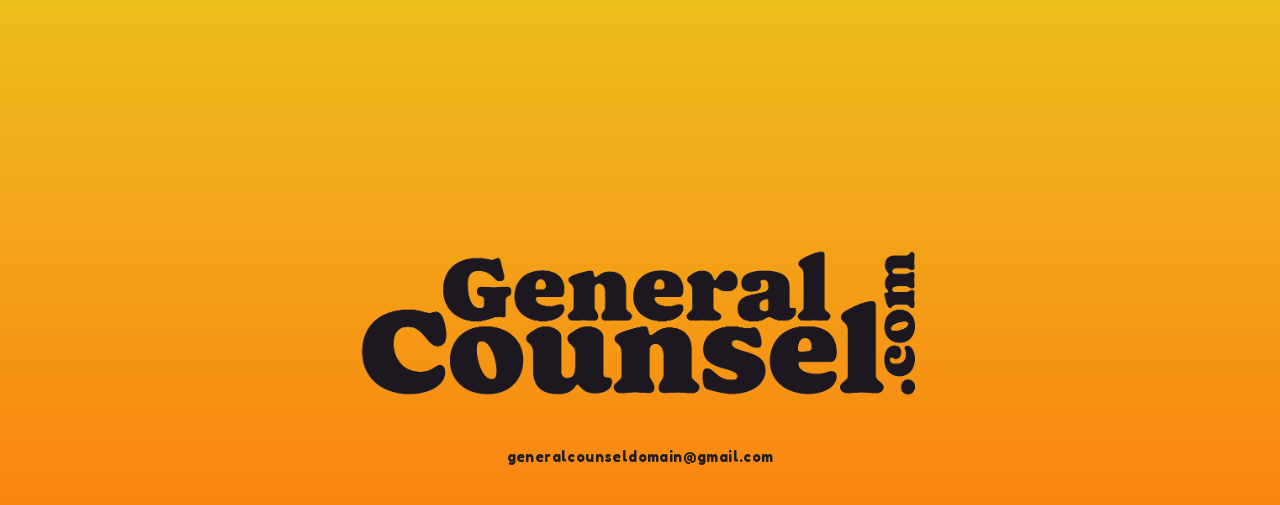

--- FILE ---
content_type: text/html
request_url: https://generalcounsel.com/
body_size: 7702
content:
<!DOCTYPE HTML><html lang="en"><head><title>GeneralCounsel.com</title><meta charset="utf-8" /><meta name="viewport" content="width=device-width,initial-scale=1" /><meta name="color-scheme" content="light only" /><meta name="description" content="GeneralCounsel.com" /><meta property="og:site_name" content="GeneralCounsel.com" /><meta property="og:title" content="GeneralCounsel.com" /><meta property="og:type" content="website" /><meta property="og:description" content="GeneralCounsel.com" /><meta property="og:image" content="https://generalcounsel.com/assets/images/card.jpg?v=5fa83a12" /><meta property="og:image:type" content="image/jpeg" /><meta property="og:image:width" content="1280" /><meta property="og:image:height" content="800" /><meta property="og:url" content="https://generalcounsel.com" /><meta property="twitter:card" content="summary_large_image" /><link rel="canonical" href="https://generalcounsel.com" /><link href="https://fonts.googleapis.com/css2?display=swap&family=Fredoka+One:ital,wght@0,400;1,400" rel="stylesheet" type="text/css" /><link rel="icon" type="image/png" href="assets/images/favicon.png?v=5fa83a12" /><link rel="apple-touch-icon" href="assets/images/apple-touch-icon.png?v=5fa83a12" /><style>html,body,div,span,applet,object,iframe,h1,h2,h3,h4,h5,h6,p,blockquote,pre,a,abbr,acronym,address,big,cite,code,del,dfn,em,img,ins,kbd,q,s,samp,small,strike,strong,sub,sup,tt,var,b,u,i,center,dl,dt,dd,ol,ul,li,fieldset,form,label,legend,table,caption,tbody,tfoot,thead,tr,th,td,article,aside,canvas,details,embed,figure,figcaption,footer,header,hgroup,menu,nav,output,ruby,section,summary,time,mark,audio,video{margin:0;padding:0;border:0;font-size:100%;font:inherit;vertical-align:baseline;}article,aside,details,figcaption,figure,footer,header,hgroup,menu,nav,section{display:block;}body{line-height:1;}ol,ul{list-style:none;}blockquote,q{quotes:none;}blockquote:before,blockquote:after,q:before,q:after{content:'';content:none;}table{border-collapse:collapse;border-spacing:0;}body{-webkit-text-size-adjust:none}mark{background-color:transparent;color:inherit}input::-moz-focus-inner{border:0;padding:0}input[type="text"],input[type="email"],select,textarea{-moz-appearance:none;-webkit-appearance:none;-ms-appearance:none;appearance:none}*, *:before, *:after {box-sizing: border-box;}body {line-height: 1.0;min-height: var(--viewport-height);min-width: 320px;overflow-x: hidden;word-wrap: break-word;}body:before {background-attachment: scroll;content: '';display: block;height: var(--background-height);left: 0;pointer-events: none;position: fixed;top: 0;transform: scale(1);width: 100vw;z-index: 0;background-image: linear-gradient(180deg, #EEBF1D 0%, #FF6D0D 100%, #E82C22 100%);background-position: 0% 0%;background-repeat: repeat;background-size: auto;}body:after {background-color: #121212;content: '';display: block;height: 100%;left: 0;opacity: 0;pointer-events: none;position: fixed;top: 0;transform: scale(1);transition: opacity 0.5s ease-in-out 0s, visibility 0.5s 0s;visibility: hidden;width: 100%;z-index: 1;}body.is-loading:after {opacity: 1;visibility: visible;}:root {--background-height: 100vh;--site-language-alignment: left;--site-language-direction: ltr;--site-language-flex-alignment: flex-start;--site-language-indent-left: 1;--site-language-indent-right: 0;--viewport-height: 100vh;}html {font-size: 17pt;}u {text-decoration: underline;}strong {color: inherit;font-weight: bolder;}em {font-style: italic;}code {background-color: rgba(144,144,144,0.25);border-radius: 0.25em;font-family: 'Lucida Console', 'Courier New', monospace;font-size: 0.9em;font-weight: normal;letter-spacing: 0;margin: 0 0.25em;padding: 0.25em 0.5em;text-indent: 0;}mark {background-color: rgba(144,144,144,0.25);}spoiler-text {-webkit-text-stroke: 0;background-color: rgba(32,32,32,0.75);text-shadow: none;text-stroke: 0;color: transparent;cursor: pointer;transition: color 0.1s ease-in-out;}spoiler-text.active {color: #FFFFFF;cursor: text;}s {text-decoration: line-through;}sub {font-size: smaller;vertical-align: sub;}sup {font-size: smaller;vertical-align: super;}a {color: inherit;text-decoration: underline;transition: color 0.25s ease;}#wrapper {-webkit-overflow-scrolling: touch;align-items: center;display: flex;flex-direction: column;justify-content: center;min-height: var(--viewport-height);overflow: hidden;position: relative;z-index: 2;}#main {--alignment: center;--flex-alignment: center;--indent-left: 1;--indent-right: 1;--border-radius-tl: 0;--border-radius-tr: 0;--border-radius-br: 0;--border-radius-bl: 0;align-items: center;display: flex;flex-grow: 0;flex-shrink: 0;justify-content: center;max-width: 100%;position: relative;text-align: var(--alignment);z-index: 1;}#main > .inner {--padding-horizontal: 4rem;--padding-vertical: 2rem;--spacing: 2.5rem;--width: 55rem;border-radius: var(--border-radius-tl) var(--border-radius-tr) var(--border-radius-br) var(--border-radius-bl);max-width: 100%;position: relative;width: var(--width);z-index: 1;padding: var(--padding-vertical) var(--padding-horizontal);}#main > .inner > * {margin-top: var(--spacing);margin-bottom: var(--spacing);}#main > .inner > :first-child {margin-top: 0 !important;}#main > .inner > :last-child {margin-bottom: 0 !important;}#main > .inner > .full {margin-left: calc(var(--padding-horizontal) * -1);max-width: calc(100% + calc(var(--padding-horizontal) * 2) + 0.4725px);width: calc(100% + calc(var(--padding-horizontal) * 2) + 0.4725px);}#main > .inner > .full:first-child {border-top-left-radius: inherit;border-top-right-radius: inherit;margin-top: calc(var(--padding-vertical) * -1) !important;}#main > .inner > .full:last-child {border-bottom-left-radius: inherit;border-bottom-right-radius: inherit;margin-bottom: calc(var(--padding-vertical) * -1) !important;}#main > .inner > .full.screen {border-radius: 0 !important;max-width: 100vw;position: relative;width: 100vw;left: 50%;margin-left: -50vw;right: auto;}body.is-instant #main, body.is-instant #main > .inner > *,body.is-instant #main > .inner > section > * {transition: none !important;}body.is-instant:after {display: none !important;transition: none !important;}.image {display: block;line-height: 0;max-width: 100%;position: relative;}.image .frame {-webkit-backface-visibility: hidden;-webkit-transform: translate3d(0, 0, 0);display: inline-block;max-width: 100%;overflow: hidden;vertical-align: top;width: 100%;}.image .frame img {border-radius: 0 !important;max-width: 100%;vertical-align: top;width: inherit;}.image.full .frame {display: block;}.image.full:first-child .frame {border-top-left-radius: inherit;border-top-right-radius: inherit;}.image.full:last-child .frame {border-bottom-left-radius: inherit;border-bottom-right-radius: inherit;}#image01 .frame {width: 34.875rem;height: 9.5rem;transition: none;}#image01 img {height: 100% !important;object-fit: cover;object-position: center;width: 100% !important;}#image01 .frame img {transition: none;}h1, h2, h3, p {direction: var(--site-language-direction);position: relative;}h1 span.p, h2 span.p, h3 span.p, p span.p {display: block;position: relative;}h1 span[style], h2 span[style], h3 span[style], p span[style], h1 strong, h2 strong, h3 strong, p strong, h1 a, h2 a, h3 a, p a, h1 code, h2 code, h3 code, p code, h1 mark, h2 mark, h3 mark, p mark, h1 spoiler-text, h2 spoiler-text, h3 spoiler-text, p spoiler-text {-webkit-text-fill-color: currentcolor;}h1.style1, h2.style1, h3.style1, p.style1 {color: #221E24;font-family: 'Fredoka One', cursive;letter-spacing: 0.025rem;width: calc(100% + 0.025rem);font-size: 0.875em;line-height: 2.125;font-weight: 400;}h1.style1 a, h2.style1 a, h3.style1 a, p.style1 a {text-decoration: underline;}h1.style1 a:hover, h2.style1 a:hover, h3.style1 a:hover, p.style1 a:hover {text-decoration: none;}h1.style1 span.p:nth-child(n + 2), h2.style1 span.p:nth-child(n + 2), h3.style1 span.p:nth-child(n + 2), p.style1 span.p:nth-child(n + 2) {margin-top: 1rem;}@media (max-width: 1920px) {}@media (max-width: 1680px) {html {font-size: 12pt;}}@media (max-width: 1280px) {html {font-size: 12pt;}}@media (max-width: 1024px) {}@media (max-width: 980px) {html {font-size: 11pt;}}@media (max-width: 736px) {html {font-size: 11pt;}#main > .inner {--padding-horizontal: 2rem;--padding-vertical: 2rem;--spacing: 2.5rem;}#image01 .frame {width: 20.625rem;height: 7.03125rem !important;}#image01 img {height: 100% !important;object-fit: cover;object-position: center;width: 100% !important;}h1.style1, h2.style1, h3.style1, p.style1 {letter-spacing: 0.021875rem;width: calc(100% + 0.021875rem);font-size: 0.875em;line-height: 2.125;}}@media (max-width: 480px) {#main > .inner {--spacing: 2.1875rem;}#image01 .frame {height: 5.625rem !important;}}@media (max-width: 360px) {#main > .inner {--padding-horizontal: 1.5rem;--padding-vertical: 1.5rem;--spacing: 1.875rem;}#image01 .frame {height: 4.921875rem !important;}h1.style1, h2.style1, h3.style1, p.style1 {font-size: 0.875em;}}</style><noscript><style>body {overflow: auto !important;}body:after {display: none !important;}#main > .inner {opacity: 1.0 !important;}</style></noscript><script async src="//www.googletagmanager.com/gtag/js?id=G-QFSEBJFY08"></script><script>window.dataLayer = window.dataLayer || [];function gtag(){dataLayer.push(arguments);}gtag('js', new Date());gtag('config', 'G-QFSEBJFY08', { 'send_page_view': false, 'anonymize_ip': true });gtag('config', 'G-QFSEBJFY08', { 'page_path': '/' });</script></head><body class="is-loading"><div id="wrapper"><div id="main"><div class="inner"><div id="image01" class="image" data-position="center"><span class="frame"><img src="assets/images/image01.png?v=5fa83a12" alt="" /></span></div><h1 id="text01" class="style1">generalcounseldomain@gmail.com</h1></div></div></div><script>(function() {var on = addEventListener,off = removeEventListener,$ = function(q) { return document.querySelector(q) },$$ = function(q) { return document.querySelectorAll(q) },$body = document.body,$inner = $('.inner'),client = (function() {var o = {browser: 'other',browserVersion: 0,os: 'other',osVersion: 0,mobile: false,canUse: null,flags: {lsdUnits: false,},},ua = navigator.userAgent,a, i;a = [['firefox',/Firefox\/([0-9\.]+)/],['edge',/Edge\/([0-9\.]+)/],['safari',/Version\/([0-9\.]+).+Safari/],['chrome',/Chrome\/([0-9\.]+)/],['chrome',/CriOS\/([0-9\.]+)/],['ie',/Trident\/.+rv:([0-9]+)/]];for (i=0; i < a.length; i++) {if (ua.match(a[i][1])) {o.browser = a[i][0];o.browserVersion = parseFloat(RegExp.$1);break;}}a = [['ios',/([0-9_]+) like Mac OS X/,function(v) { return v.replace('_', '.').replace('_', ''); }],['ios',/CPU like Mac OS X/,function(v) { return 0 }],['ios',/iPad; CPU/,function(v) { return 0 }],['android',/Android ([0-9\.]+)/,null],['mac',/Macintosh.+Mac OS X ([0-9_]+)/,function(v) { return v.replace('_', '.').replace('_', ''); }],['windows',/Windows NT ([0-9\.]+)/,null],['undefined',/Undefined/,null]];for (i=0; i < a.length; i++) {if (ua.match(a[i][1])) {o.os = a[i][0];o.osVersion = parseFloat( a[i][2] ? (a[i][2])(RegExp.$1) : RegExp.$1 );break;}}if (o.os == 'mac'&& ('ontouchstart' in window)&& ((screen.width == 1024 && screen.height == 1366)|| (screen.width == 834 && screen.height == 1112)|| (screen.width == 810 && screen.height == 1080)|| (screen.width == 768 && screen.height == 1024)))o.os = 'ios';o.mobile = (o.os == 'android' || o.os == 'ios');var _canUse = document.createElement('div');o.canUse = function(property, value) {var style;style = _canUse.style;if (!(property in style))return false;if (typeof value !== 'undefined') {style[property] = value;if (style[property] == '')return false;}return true;};o.flags.lsdUnits = o.canUse('width', '100dvw');return o;}()),trigger = function(t) {dispatchEvent(new Event(t));},cssRules = function(selectorText) {var ss = document.styleSheets,a = [],f = function(s) {var r = s.cssRules,i;for (i=0; i < r.length; i++) {if (r[i] instanceof CSSMediaRule && matchMedia(r[i].conditionText).matches)(f)(r[i]); else if (r[i] instanceof CSSStyleRule && r[i].selectorText == selectorText)a.push(r[i]);}},x, i;for (i=0; i < ss.length; i++)f(ss[i]);return a;},thisHash = function() {var h = location.hash ? location.hash.substring(1) : null,a;if (!h)return null;if (h.match(/\?/)) {a = h.split('?');h = a[0];history.replaceState(undefined, undefined, '#' + h);window.location.search = a[1];}if (h.length > 0&& !h.match(/^[a-zA-Z]/))h = 'x' + h;if (typeof h == 'string')h = h.toLowerCase();return h;},scrollToElement = function(e, style, duration) {var y, cy, dy,start, easing, offset, f;if (!e)y = 0; else {offset = (e.dataset.scrollOffset ? parseInt(e.dataset.scrollOffset) : 0) * parseFloat(getComputedStyle(document.documentElement).fontSize);switch (e.dataset.scrollBehavior ? e.dataset.scrollBehavior : 'default') {case 'default':default:y = e.offsetTop + offset;break;case 'center':if (e.offsetHeight < window.innerHeight)y = e.offsetTop - ((window.innerHeight - e.offsetHeight) / 2) + offset; else y = e.offsetTop - offset;break;case 'previous':if (e.previousElementSibling)y = e.previousElementSibling.offsetTop + e.previousElementSibling.offsetHeight + offset; else y = e.offsetTop + offset;break;}}if (!style)style = 'smooth';if (!duration)duration = 750;if (style == 'instant') {window.scrollTo(0, y);return;}start = Date.now();cy = window.scrollY;dy = y - cy;switch (style) {case 'linear':easing = function (t) { return t };break;case 'smooth':easing = function (t) { return t<.5 ? 4*t*t*t : (t-1)*(2*t-2)*(2*t-2)+1 };break;}f = function() {var t = Date.now() - start;if (t >= duration)window.scroll(0, y); else {window.scroll(0, cy + (dy * easing(t / duration)));requestAnimationFrame(f);}};f();},scrollToTop = function() {scrollToElement(null);},loadElements = function(parent) {var a, e, x, i;a = parent.querySelectorAll('iframe[data-src]:not([data-src=""])');for (i=0; i < a.length; i++) {a[i].contentWindow.location.replace(a[i].dataset.src);a[i].dataset.initialSrc = a[i].dataset.src;a[i].dataset.src = '';}a = parent.querySelectorAll('video[autoplay]');for (i=0; i < a.length; i++) {if (a[i].paused)a[i].play();}e = parent.querySelector('[data-autofocus="1"]');x = e ? e.tagName : null;switch (x) {case 'FORM':e = e.querySelector('.field input, .field select, .field textarea');if (e)e.focus();break;default:break;}},unloadElements = function(parent) {var a, e, x, i;a = parent.querySelectorAll('iframe[data-src=""]');for (i=0; i < a.length; i++) {if (a[i].dataset.srcUnload === '0')continue;if ('initialSrc' in a[i].dataset)a[i].dataset.src = a[i].dataset.initialSrc; else a[i].dataset.src = a[i].src;a[i].contentWindow.location.replace('about:blank');}a = parent.querySelectorAll('video');for (i=0; i < a.length; i++) {if (!a[i].paused)a[i].pause();}e = $(':focus');if (e)e.blur();};window._scrollToTop = scrollToTop;var thisUrl = function() {return window.location.href.replace(window.location.search, '').replace(/#$/, '');};var getVar = function(name) {var a = window.location.search.substring(1).split('&'),b, k;for (k in a) {b = a[k].split('=');if (b[0] == name)return b[1];}return null;};var errors = {handle: function(handler) {window.onerror = function(message, url, line, column, error) {(handler)(error.message);return true;};},unhandle: function() {window.onerror = null;}};var loadHandler = function() {setTimeout(function() {$body.classList.remove('is-loading');$body.classList.add('is-playing');setTimeout(function() {$body.classList.remove('is-playing');$body.classList.add('is-ready');}, 500);}, 100);};on('load', loadHandler);loadElements(document.body);var style, sheet, rule;style = document.createElement('style');style.appendChild(document.createTextNode(''));document.head.appendChild(style);sheet = style.sheet;if (client.mobile) {(function() {if (client.flags.lsdUnits) {document.documentElement.style.setProperty('--viewport-height', '100svh');document.documentElement.style.setProperty('--background-height', '100lvh');} else {var f = function() {document.documentElement.style.setProperty('--viewport-height', window.innerHeight + 'px');document.documentElement.style.setProperty('--background-height', (window.innerHeight + 250) + 'px');};on('load', f);on('orientationchange', function() {setTimeout(function() {(f)();}, 100);});}})();}if (client.os == 'android') {(function() {sheet.insertRule('body::after { }', 0);rule = sheet.cssRules[0];var f = function() {rule.style.cssText = 'height: ' + (Math.max(screen.width, screen.height)) + 'px';};on('load', f);on('orientationchange', f);on('touchmove', f);})();$body.classList.add('is-touch');} else if (client.os == 'ios') {if (client.osVersion <= 11)(function() {sheet.insertRule('body::after { }', 0);rule = sheet.cssRules[0];rule.style.cssText = '-webkit-transform: scale(1.0)';})();if (client.osVersion <= 11)(function() {sheet.insertRule('body.ios-focus-fix::before { }', 0);rule = sheet.cssRules[0];rule.style.cssText = 'height: calc(100% + 60px)';on('focus', function(event) {$body.classList.add('ios-focus-fix');}, true);on('blur', function(event) {$body.classList.remove('ios-focus-fix');}, true);})();$body.classList.add('is-touch');}var scrollEvents = {items: [],add: function(o) {this.items.push({element: o.element,triggerElement: (('triggerElement' in o && o.triggerElement) ? o.triggerElement : o.element),enter: ('enter' in o ? o.enter : null),leave: ('leave' in o ? o.leave : null),mode: ('mode' in o ? o.mode : 3),offset: ('offset' in o ? o.offset : 0),initialState: ('initialState' in o ? o.initialState : null),state: false,});},handler: function() {var height, top, bottom, scrollPad;if (client.os == 'ios') {height = document.documentElement.clientHeight;top = document.body.scrollTop + window.scrollY;bottom = top + height;scrollPad = 125;} else {height = document.documentElement.clientHeight;top = document.documentElement.scrollTop;bottom = top + height;scrollPad = 0;}scrollEvents.items.forEach(function(item) {var bcr, elementTop, elementBottom, state, a, b;if (!item.enter&& !item.leave)return true;if (!item.triggerElement)return true;if (item.triggerElement.offsetParent === null) {if (item.state == true&& item.leave) {item.state = false;(item.leave).apply(item.element);if (!item.enter)item.leave = null;}return true;}bcr = item.triggerElement.getBoundingClientRect();elementTop = top + Math.floor(bcr.top);elementBottom = elementTop + bcr.height;if (item.initialState !== null) {state = item.initialState;item.initialState = null;} else {switch (item.mode) {case 1:default:state = (bottom > (elementTop - item.offset) && top < (elementBottom + item.offset));break;case 2:a = (top + (height * 0.5));state = (a > (elementTop - item.offset) && a < (elementBottom + item.offset));break;case 3:a = top + (height * 0.25);if (a - (height * 0.375) <= 0)a = 0;b = top + (height * 0.75);if (b + (height * 0.375) >= document.body.scrollHeight - scrollPad)b = document.body.scrollHeight + scrollPad;state = (b > (elementTop - item.offset) && a < (elementBottom + item.offset));break;}}if (state != item.state) {item.state = state;if (item.state) {if (item.enter) {(item.enter).apply(item.element);if (!item.leave)item.enter = null;}} else {if (item.leave) {(item.leave).apply(item.element);if (!item.enter)item.leave = null;}}}});},init: function() {on('load', this.handler);on('resize', this.handler);on('scroll', this.handler);(this.handler)();}};scrollEvents.init();var onvisible = {effects: {'blur-in': {transition: function (speed, delay) {return 'opacity ' + speed + 's ease' + (delay ? ' ' + delay + 's' : '') + ', ' +'filter ' + speed + 's ease' + (delay ? ' ' + delay + 's' : '');},rewind: function(intensity) {this.style.opacity = 0;this.style.filter = 'blur(' + (0.25 * intensity) + 'rem)';},play: function() {this.style.opacity = 1;this.style.filter = 'none';},},'zoom-in': {transition: function (speed, delay) {return 'opacity ' + speed + 's ease' + (delay ? ' ' + delay + 's' : '') + ', ' +'transform ' + speed + 's ease' + (delay ? ' ' + delay + 's' : '');},rewind: function(intensity, alt) {this.style.opacity = 0;this.style.transform = 'scale(' + (1 - ((alt ? 0.25 : 0.05) * intensity)) + ')';},play: function() {this.style.opacity = 1;this.style.transform = 'none';},},'zoom-out': {transition: function (speed, delay) {return 'opacity ' + speed + 's ease' + (delay ? ' ' + delay + 's' : '') + ', ' +'transform ' + speed + 's ease' + (delay ? ' ' + delay + 's' : '');},rewind: function(intensity, alt) {this.style.opacity = 0;this.style.transform = 'scale(' + (1 + ((alt ? 0.25 : 0.05) * intensity)) + ')';},play: function() {this.style.opacity = 1;this.style.transform = 'none';},},'slide-left': {transition: function (speed, delay) {return 'transform ' + speed + 's ease' + (delay ? ' ' + delay + 's' : '');},rewind: function() {this.style.transform = 'translateX(100vw)';},play: function() {this.style.transform = 'none';},},'slide-right': {transition: function (speed, delay) {return 'transform ' + speed + 's ease' + (delay ? ' ' + delay + 's' : '');},rewind: function() {this.style.transform = 'translateX(-100vw)';},play: function() {this.style.transform = 'none';},},'flip-forward': {transition: function (speed, delay) {return 'opacity ' + speed + 's ease' + (delay ? ' ' + delay + 's' : '') + ', ' +'transform ' + speed + 's ease' + (delay ? ' ' + delay + 's' : '');},rewind: function(intensity, alt) {this.style.opacity = 0;this.style.transformOrigin = '50% 50%';this.style.transform = 'perspective(1000px) rotateX(' + ((alt ? 45 : 15) * intensity) + 'deg)';},play: function() {this.style.opacity = 1;this.style.transform = 'none';},},'flip-backward': {transition: function (speed, delay) {return 'opacity ' + speed + 's ease' + (delay ? ' ' + delay + 's' : '') + ', ' +'transform ' + speed + 's ease' + (delay ? ' ' + delay + 's' : '');},rewind: function(intensity, alt) {this.style.opacity = 0;this.style.transformOrigin = '50% 50%';this.style.transform = 'perspective(1000px) rotateX(' + ((alt ? -45 : -15) * intensity) + 'deg)';},play: function() {this.style.opacity = 1;this.style.transform = 'none';},},'flip-left': {transition: function (speed, delay) {return 'opacity ' + speed + 's ease' + (delay ? ' ' + delay + 's' : '') + ', ' +'transform ' + speed + 's ease' + (delay ? ' ' + delay + 's' : '');},rewind: function(intensity, alt) {this.style.opacity = 0;this.style.transformOrigin = '50% 50%';this.style.transform = 'perspective(1000px) rotateY(' + ((alt ? 45 : 15) * intensity) + 'deg)';},play: function() {this.style.opacity = 1;this.style.transform = 'none';},},'flip-right': {transition: function (speed, delay) {return 'opacity ' + speed + 's ease' + (delay ? ' ' + delay + 's' : '') + ', ' +'transform ' + speed + 's ease' + (delay ? ' ' + delay + 's' : '');},rewind: function(intensity, alt) {this.style.opacity = 0;this.style.transformOrigin = '50% 50%';this.style.transform = 'perspective(1000px) rotateY(' + ((alt ? -45 : -15) * intensity) + 'deg)';},play: function() {this.style.opacity = 1;this.style.transform = 'none';},},'tilt-left': {transition: function (speed, delay) {return 'opacity ' + speed + 's ease' + (delay ? ' ' + delay + 's' : '') + ', ' +'transform ' + speed + 's ease' + (delay ? ' ' + delay + 's' : '');},rewind: function(intensity, alt) {this.style.opacity = 0;this.style.transform = 'rotate(' + ((alt ? 45 : 5) * intensity) + 'deg)';},play: function() {this.style.opacity = 1;this.style.transform = 'none';},},'tilt-right': {transition: function (speed, delay) {return 'opacity ' + speed + 's ease' + (delay ? ' ' + delay + 's' : '') + ', ' +'transform ' + speed + 's ease' + (delay ? ' ' + delay + 's' : '');},rewind: function(intensity, alt) {this.style.opacity = 0;this.style.transform = 'rotate(' + ((alt ? -45 : -5) * intensity) + 'deg)';},play: function() {this.style.opacity = 1;this.style.transform = 'none';},},'fade-right': {transition: function (speed, delay) {return 'opacity ' + speed + 's ease' + (delay ? ' ' + delay + 's' : '') + ', ' +'transform ' + speed + 's ease' + (delay ? ' ' + delay + 's' : '');},rewind: function(intensity) {this.style.opacity = 0;this.style.transform = 'translateX(' + (-1.5 * intensity) + 'rem)';},play: function() {this.style.opacity = 1;this.style.transform = 'none';},},'fade-left': {transition: function (speed, delay) {return 'opacity ' + speed + 's ease' + (delay ? ' ' + delay + 's' : '') + ', ' +'transform ' + speed + 's ease' + (delay ? ' ' + delay + 's' : '');},rewind: function(intensity) {this.style.opacity = 0;this.style.transform = 'translateX(' + (1.5 * intensity) + 'rem)';},play: function() {this.style.opacity = 1;this.style.transform = 'none';},},'fade-down': {transition: function (speed, delay) {return 'opacity ' + speed + 's ease' + (delay ? ' ' + delay + 's' : '') + ', ' +'transform ' + speed + 's ease' + (delay ? ' ' + delay + 's' : '');},rewind: function(intensity) {this.style.opacity = 0;this.style.transform = 'translateY(' + (-1.5 * intensity) + 'rem)';},play: function() {this.style.opacity = 1;this.style.transform = 'none';},},'fade-up': {transition: function (speed, delay) {return 'opacity ' + speed + 's ease' + (delay ? ' ' + delay + 's' : '') + ', ' +'transform ' + speed + 's ease' + (delay ? ' ' + delay + 's' : '');},rewind: function(intensity) {this.style.opacity = 0;this.style.transform = 'translateY(' + (1.5 * intensity) + 'rem)';},play: function() {this.style.opacity = 1;this.style.transform = 'none';},},'fade-in': {transition: function (speed, delay) {return 'opacity ' + speed + 's ease' + (delay ? ' ' + delay + 's' : '');},rewind: function() {this.style.opacity = 0;},play: function() {this.style.opacity = 1;},},'fade-in-background': {custom: true,transition: function (speed, delay) {this.style.setProperty('--onvisible-speed', speed + 's');if (delay)this.style.setProperty('--onvisible-delay', delay + 's');},rewind: function() {this.style.removeProperty('--onvisible-background-color');},play: function() {this.style.setProperty('--onvisible-background-color', 'rgba(0,0,0,0.001)');},},'zoom-in-image': {target: 'img',transition: function (speed, delay) {return 'transform ' + speed + 's ease' + (delay ? ' ' + delay + 's' : '');},rewind: function() {this.style.transform = 'scale(1)';},play: function(intensity) {this.style.transform = 'scale(' + (1 + (0.1 * intensity)) + ')';},},'zoom-out-image': {target: 'img',transition: function (speed, delay) {return 'transform ' + speed + 's ease' + (delay ? ' ' + delay + 's' : '');},rewind: function(intensity) {this.style.transform = 'scale(' + (1 + (0.1 * intensity)) + ')';},play: function() {this.style.transform = 'none';},},'focus-image': {target: 'img',transition: function (speed, delay) {return 'transform ' + speed + 's ease' + (delay ? ' ' + delay + 's' : '') + ', ' +'filter ' + speed + 's ease' + (delay ? ' ' + delay + 's' : '');},rewind: function(intensity) {this.style.transform = 'scale(' + (1 + (0.05 * intensity)) + ')';this.style.filter = 'blur(' + (0.25 * intensity) + 'rem)';},play: function(intensity) {this.style.transform = 'none';this.style.filter = 'none';},},},regex: new RegExp('([a-zA-Z0-9\.\,\-\_\"\'\?\!\:\;\#\@\#$\%\&\(\)\{\}]+)', 'g'),add: function(selector, settings) {var _this = this,style = settings.style in this.effects ? settings.style : 'fade',speed = parseInt('speed' in settings ? settings.speed : 1000) / 1000,intensity = ((parseInt('intensity' in settings ? settings.intensity : 5) / 10) * 1.75) + 0.25,delay = parseInt('delay' in settings ? settings.delay : 0) / 1000,replay = 'replay' in settings ? settings.replay : false,stagger = 'stagger' in settings ? (parseInt(settings.stagger) >= 0 ? (parseInt(settings.stagger) / 1000) : false) : false,staggerOrder = 'staggerOrder' in settings ? settings.staggerOrder : 'default',staggerSelector = 'staggerSelector' in settings ? settings.staggerSelector : null,state = 'state' in settings ? settings.state : null,effect = this.effects[style];if ('CARRD_DISABLE_ANIMATION' in window) {if (style == 'fade-in-background')$$(selector).forEach(function(e) {e.style.setProperty('--onvisible-background-color', 'rgba(0,0,0,0.001)');});return;}$$(selector).forEach(function(e) {var children, enter, leave, targetElement, triggerElement;if (stagger !== false&& staggerSelector == ':scope > *')_this.expandTextNodes(e);children = (stagger !== false && staggerSelector) ? e.querySelectorAll(staggerSelector) : null;enter = function(staggerDelay=0) {var _this = this,transitionOrig;if (effect.target)_this = this.querySelector(effect.target);if (!effect.custom) {transitionOrig = _this.style.transition;_this.style.setProperty('backface-visibility', 'hidden');_this.style.transition = effect.transition(speed, delay + staggerDelay);} else effect.transition.apply(_this, [speed, delay + staggerDelay]);effect.play.apply(_this, [intensity, !!children]);if (!effect.custom)setTimeout(function() {_this.style.removeProperty('backface-visibility');_this.style.transition = transitionOrig;}, (speed + delay + staggerDelay) * 1000 * 2);};leave = function() {var _this = this,transitionOrig;if (effect.target)_this = this.querySelector(effect.target);if (!effect.custom) {transitionOrig = _this.style.transition;_this.style.setProperty('backface-visibility', 'hidden');_this.style.transition = effect.transition(speed);} else effect.transition.apply(_this, [speed]);effect.rewind.apply(_this, [intensity, !!children]);if (!effect.custom)setTimeout(function() {_this.style.removeProperty('backface-visibility');_this.style.transition = transitionOrig;}, speed * 1000 * 2);};if (effect.target)targetElement = e.querySelector(effect.target); else targetElement = e;if (children)children.forEach(function(targetElement) {effect.rewind.apply(targetElement, [intensity, true]);}); else effect.rewind.apply(targetElement, [intensity]);triggerElement = e;if (e.parentNode) {if (e.parentNode.dataset.onvisibleTrigger)triggerElement = e.parentNode; else if (e.parentNode.parentNode) {if (e.parentNode.parentNode.dataset.onvisibleTrigger)triggerElement = e.parentNode.parentNode;}}scrollEvents.add({element: e,triggerElement: triggerElement,initialState: state,enter: children ? function() {var staggerDelay = 0,childHandler = function(e) {enter.apply(e, [staggerDelay]);staggerDelay += stagger;},a;if (staggerOrder == 'default') {children.forEach(childHandler);} else {a = Array.from(children);switch (staggerOrder) {case 'reverse':a.reverse();break;case 'random':a.sort(function() {return Math.random() - 0.5;});break;}a.forEach(childHandler);}} : enter,leave: (replay ? (children ? function() {children.forEach(function(e) {leave.apply(e);});} : leave) : null),});});},expandTextNodes: function(e) {var s, i, w, x;for (i = 0; i < e.childNodes.length; i++) {x = e.childNodes[i];if (x.nodeType != Node.TEXT_NODE)continue;s = x.nodeValue;s = s.replace(this.regex,function(x, a) {return '<text-node>' + a + '</text-node>';});w = document.createElement('text-node');w.innerHTML = s;x.replaceWith(w);while (w.childNodes.length > 0) {w.parentNode.insertBefore(w.childNodes[0],w);}w.parentNode.removeChild(w);}},};onvisible.add('h1.style1, h2.style1, h3.style1, p.style1', { style: 'fade-in', speed: 1000, intensity: 9, delay: 125, replay: false });})();</script></body></html>